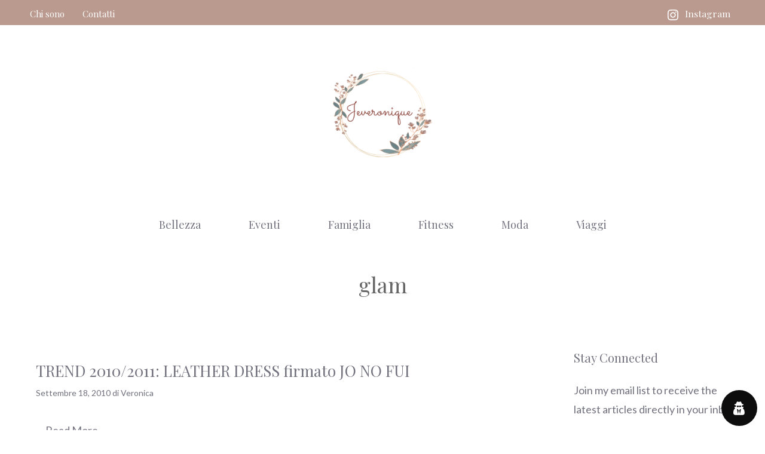

--- FILE ---
content_type: text/html; charset=UTF-8
request_url: https://jeveronique.com/tag/glam/
body_size: 16152
content:
<!DOCTYPE html>
<html lang="it-IT">
<head>
	<meta charset="UTF-8">
	<meta name='robots' content='index, follow, max-image-preview:large, max-snippet:-1, max-video-preview:-1' />
	<style>img:is([sizes="auto" i], [sizes^="auto," i]) { contain-intrinsic-size: 3000px 1500px }</style>
	<meta name="viewport" content="width=device-width, initial-scale=1">
	<!-- This site is optimized with the Yoast SEO plugin v21.9 - https://yoast.com/wordpress/plugins/seo/ -->
	<title>glam Archivi - Veronica, blogger roma</title>
	<link rel="canonical" href="https://jeveronique.com/tag/glam/" />
	<meta property="og:locale" content="it_IT" />
	<meta property="og:type" content="article" />
	<meta property="og:title" content="glam Archivi - Veronica, blogger roma" />
	<meta property="og:url" content="https://jeveronique.com/tag/glam/" />
	<meta property="og:site_name" content="Veronica, blogger roma" />
	<meta name="twitter:card" content="summary_large_image" />
	<script type="application/ld+json" class="yoast-schema-graph">{"@context":"https://schema.org","@graph":[{"@type":"CollectionPage","@id":"https://jeveronique.com/tag/glam/","url":"https://jeveronique.com/tag/glam/","name":"glam Archivi - Veronica, blogger roma","isPartOf":{"@id":"https://jeveronique.com/#website"},"breadcrumb":{"@id":"https://jeveronique.com/tag/glam/#breadcrumb"},"inLanguage":"it-IT"},{"@type":"BreadcrumbList","@id":"https://jeveronique.com/tag/glam/#breadcrumb","itemListElement":[{"@type":"ListItem","position":1,"name":"Home","item":"https://jeveronique.com/"},{"@type":"ListItem","position":2,"name":"glam"}]},{"@type":"WebSite","@id":"https://jeveronique.com/#website","url":"https://jeveronique.com/","name":"Veronica, blogger roma","description":"","publisher":{"@id":"https://jeveronique.com/#organization"},"potentialAction":[{"@type":"SearchAction","target":{"@type":"EntryPoint","urlTemplate":"https://jeveronique.com/?s={search_term_string}"},"query-input":"required name=search_term_string"}],"inLanguage":"it-IT"},{"@type":"Organization","@id":"https://jeveronique.com/#organization","name":"Veronica, blogger roma","url":"https://jeveronique.com/","logo":{"@type":"ImageObject","inLanguage":"it-IT","@id":"https://jeveronique.com/#/schema/logo/image/","url":"https://jeveronique.com/wp-content/uploads/2022/11/av-1.png","contentUrl":"https://jeveronique.com/wp-content/uploads/2022/11/av-1.png","width":960,"height":540,"caption":"Veronica, blogger roma"},"image":{"@id":"https://jeveronique.com/#/schema/logo/image/"}}]}</script>
	<!-- / Yoast SEO plugin. -->


<link rel='dns-prefetch' href='//cdnjs.cloudflare.com' />
<link href='https://fonts.gstatic.com' crossorigin rel='preconnect' />
<link href='https://fonts.googleapis.com' crossorigin rel='preconnect' />
<link rel="alternate" type="application/rss+xml" title="Veronica, blogger roma &raquo; Feed" href="https://jeveronique.com/feed/" />
<link rel="alternate" type="application/rss+xml" title="Veronica, blogger roma &raquo; Feed dei commenti" href="https://jeveronique.com/comments/feed/" />
<link rel="alternate" type="application/rss+xml" title="Veronica, blogger roma &raquo; glam Feed del tag" href="https://jeveronique.com/tag/glam/feed/" />
<script>
window._wpemojiSettings = {"baseUrl":"https:\/\/s.w.org\/images\/core\/emoji\/16.0.1\/72x72\/","ext":".png","svgUrl":"https:\/\/s.w.org\/images\/core\/emoji\/16.0.1\/svg\/","svgExt":".svg","source":{"concatemoji":"https:\/\/jeveronique.com\/wp-includes\/js\/wp-emoji-release.min.js?ver=6.8.3"}};
/*! This file is auto-generated */
!function(s,n){var o,i,e;function c(e){try{var t={supportTests:e,timestamp:(new Date).valueOf()};sessionStorage.setItem(o,JSON.stringify(t))}catch(e){}}function p(e,t,n){e.clearRect(0,0,e.canvas.width,e.canvas.height),e.fillText(t,0,0);var t=new Uint32Array(e.getImageData(0,0,e.canvas.width,e.canvas.height).data),a=(e.clearRect(0,0,e.canvas.width,e.canvas.height),e.fillText(n,0,0),new Uint32Array(e.getImageData(0,0,e.canvas.width,e.canvas.height).data));return t.every(function(e,t){return e===a[t]})}function u(e,t){e.clearRect(0,0,e.canvas.width,e.canvas.height),e.fillText(t,0,0);for(var n=e.getImageData(16,16,1,1),a=0;a<n.data.length;a++)if(0!==n.data[a])return!1;return!0}function f(e,t,n,a){switch(t){case"flag":return n(e,"\ud83c\udff3\ufe0f\u200d\u26a7\ufe0f","\ud83c\udff3\ufe0f\u200b\u26a7\ufe0f")?!1:!n(e,"\ud83c\udde8\ud83c\uddf6","\ud83c\udde8\u200b\ud83c\uddf6")&&!n(e,"\ud83c\udff4\udb40\udc67\udb40\udc62\udb40\udc65\udb40\udc6e\udb40\udc67\udb40\udc7f","\ud83c\udff4\u200b\udb40\udc67\u200b\udb40\udc62\u200b\udb40\udc65\u200b\udb40\udc6e\u200b\udb40\udc67\u200b\udb40\udc7f");case"emoji":return!a(e,"\ud83e\udedf")}return!1}function g(e,t,n,a){var r="undefined"!=typeof WorkerGlobalScope&&self instanceof WorkerGlobalScope?new OffscreenCanvas(300,150):s.createElement("canvas"),o=r.getContext("2d",{willReadFrequently:!0}),i=(o.textBaseline="top",o.font="600 32px Arial",{});return e.forEach(function(e){i[e]=t(o,e,n,a)}),i}function t(e){var t=s.createElement("script");t.src=e,t.defer=!0,s.head.appendChild(t)}"undefined"!=typeof Promise&&(o="wpEmojiSettingsSupports",i=["flag","emoji"],n.supports={everything:!0,everythingExceptFlag:!0},e=new Promise(function(e){s.addEventListener("DOMContentLoaded",e,{once:!0})}),new Promise(function(t){var n=function(){try{var e=JSON.parse(sessionStorage.getItem(o));if("object"==typeof e&&"number"==typeof e.timestamp&&(new Date).valueOf()<e.timestamp+604800&&"object"==typeof e.supportTests)return e.supportTests}catch(e){}return null}();if(!n){if("undefined"!=typeof Worker&&"undefined"!=typeof OffscreenCanvas&&"undefined"!=typeof URL&&URL.createObjectURL&&"undefined"!=typeof Blob)try{var e="postMessage("+g.toString()+"("+[JSON.stringify(i),f.toString(),p.toString(),u.toString()].join(",")+"));",a=new Blob([e],{type:"text/javascript"}),r=new Worker(URL.createObjectURL(a),{name:"wpTestEmojiSupports"});return void(r.onmessage=function(e){c(n=e.data),r.terminate(),t(n)})}catch(e){}c(n=g(i,f,p,u))}t(n)}).then(function(e){for(var t in e)n.supports[t]=e[t],n.supports.everything=n.supports.everything&&n.supports[t],"flag"!==t&&(n.supports.everythingExceptFlag=n.supports.everythingExceptFlag&&n.supports[t]);n.supports.everythingExceptFlag=n.supports.everythingExceptFlag&&!n.supports.flag,n.DOMReady=!1,n.readyCallback=function(){n.DOMReady=!0}}).then(function(){return e}).then(function(){var e;n.supports.everything||(n.readyCallback(),(e=n.source||{}).concatemoji?t(e.concatemoji):e.wpemoji&&e.twemoji&&(t(e.twemoji),t(e.wpemoji)))}))}((window,document),window._wpemojiSettings);
</script>
<style id='wp-emoji-styles-inline-css'>

	img.wp-smiley, img.emoji {
		display: inline !important;
		border: none !important;
		box-shadow: none !important;
		height: 1em !important;
		width: 1em !important;
		margin: 0 0.07em !important;
		vertical-align: -0.1em !important;
		background: none !important;
		padding: 0 !important;
	}
</style>
<link rel='stylesheet' id='wp-block-library-css' href='https://jeveronique.com/wp-includes/css/dist/block-library/style.min.css?ver=6.8.3' media='all' />
<style id='classic-theme-styles-inline-css'>
/*! This file is auto-generated */
.wp-block-button__link{color:#fff;background-color:#32373c;border-radius:9999px;box-shadow:none;text-decoration:none;padding:calc(.667em + 2px) calc(1.333em + 2px);font-size:1.125em}.wp-block-file__button{background:#32373c;color:#fff;text-decoration:none}
</style>
<style id='global-styles-inline-css'>
:root{--wp--preset--aspect-ratio--square: 1;--wp--preset--aspect-ratio--4-3: 4/3;--wp--preset--aspect-ratio--3-4: 3/4;--wp--preset--aspect-ratio--3-2: 3/2;--wp--preset--aspect-ratio--2-3: 2/3;--wp--preset--aspect-ratio--16-9: 16/9;--wp--preset--aspect-ratio--9-16: 9/16;--wp--preset--color--black: #000000;--wp--preset--color--cyan-bluish-gray: #abb8c3;--wp--preset--color--white: #ffffff;--wp--preset--color--pale-pink: #f78da7;--wp--preset--color--vivid-red: #cf2e2e;--wp--preset--color--luminous-vivid-orange: #ff6900;--wp--preset--color--luminous-vivid-amber: #fcb900;--wp--preset--color--light-green-cyan: #7bdcb5;--wp--preset--color--vivid-green-cyan: #00d084;--wp--preset--color--pale-cyan-blue: #8ed1fc;--wp--preset--color--vivid-cyan-blue: #0693e3;--wp--preset--color--vivid-purple: #9b51e0;--wp--preset--color--contrast: var(--contrast);--wp--preset--color--contrast-2: var(--contrast-2);--wp--preset--color--contrast-3: var(--contrast-3);--wp--preset--color--base: var(--base);--wp--preset--color--base-2: var(--base-2);--wp--preset--color--base-3: var(--base-3);--wp--preset--color--accent: var(--accent);--wp--preset--color--accent-button: var(--accent-button);--wp--preset--color--accent-button-hover: var(--accent-button-hover);--wp--preset--gradient--vivid-cyan-blue-to-vivid-purple: linear-gradient(135deg,rgba(6,147,227,1) 0%,rgb(155,81,224) 100%);--wp--preset--gradient--light-green-cyan-to-vivid-green-cyan: linear-gradient(135deg,rgb(122,220,180) 0%,rgb(0,208,130) 100%);--wp--preset--gradient--luminous-vivid-amber-to-luminous-vivid-orange: linear-gradient(135deg,rgba(252,185,0,1) 0%,rgba(255,105,0,1) 100%);--wp--preset--gradient--luminous-vivid-orange-to-vivid-red: linear-gradient(135deg,rgba(255,105,0,1) 0%,rgb(207,46,46) 100%);--wp--preset--gradient--very-light-gray-to-cyan-bluish-gray: linear-gradient(135deg,rgb(238,238,238) 0%,rgb(169,184,195) 100%);--wp--preset--gradient--cool-to-warm-spectrum: linear-gradient(135deg,rgb(74,234,220) 0%,rgb(151,120,209) 20%,rgb(207,42,186) 40%,rgb(238,44,130) 60%,rgb(251,105,98) 80%,rgb(254,248,76) 100%);--wp--preset--gradient--blush-light-purple: linear-gradient(135deg,rgb(255,206,236) 0%,rgb(152,150,240) 100%);--wp--preset--gradient--blush-bordeaux: linear-gradient(135deg,rgb(254,205,165) 0%,rgb(254,45,45) 50%,rgb(107,0,62) 100%);--wp--preset--gradient--luminous-dusk: linear-gradient(135deg,rgb(255,203,112) 0%,rgb(199,81,192) 50%,rgb(65,88,208) 100%);--wp--preset--gradient--pale-ocean: linear-gradient(135deg,rgb(255,245,203) 0%,rgb(182,227,212) 50%,rgb(51,167,181) 100%);--wp--preset--gradient--electric-grass: linear-gradient(135deg,rgb(202,248,128) 0%,rgb(113,206,126) 100%);--wp--preset--gradient--midnight: linear-gradient(135deg,rgb(2,3,129) 0%,rgb(40,116,252) 100%);--wp--preset--font-size--small: 13px;--wp--preset--font-size--medium: 20px;--wp--preset--font-size--large: 36px;--wp--preset--font-size--x-large: 42px;--wp--preset--spacing--20: 0.44rem;--wp--preset--spacing--30: 0.67rem;--wp--preset--spacing--40: 1rem;--wp--preset--spacing--50: 1.5rem;--wp--preset--spacing--60: 2.25rem;--wp--preset--spacing--70: 3.38rem;--wp--preset--spacing--80: 5.06rem;--wp--preset--shadow--natural: 6px 6px 9px rgba(0, 0, 0, 0.2);--wp--preset--shadow--deep: 12px 12px 50px rgba(0, 0, 0, 0.4);--wp--preset--shadow--sharp: 6px 6px 0px rgba(0, 0, 0, 0.2);--wp--preset--shadow--outlined: 6px 6px 0px -3px rgba(255, 255, 255, 1), 6px 6px rgba(0, 0, 0, 1);--wp--preset--shadow--crisp: 6px 6px 0px rgba(0, 0, 0, 1);}:where(.is-layout-flex){gap: 0.5em;}:where(.is-layout-grid){gap: 0.5em;}body .is-layout-flex{display: flex;}.is-layout-flex{flex-wrap: wrap;align-items: center;}.is-layout-flex > :is(*, div){margin: 0;}body .is-layout-grid{display: grid;}.is-layout-grid > :is(*, div){margin: 0;}:where(.wp-block-columns.is-layout-flex){gap: 2em;}:where(.wp-block-columns.is-layout-grid){gap: 2em;}:where(.wp-block-post-template.is-layout-flex){gap: 1.25em;}:where(.wp-block-post-template.is-layout-grid){gap: 1.25em;}.has-black-color{color: var(--wp--preset--color--black) !important;}.has-cyan-bluish-gray-color{color: var(--wp--preset--color--cyan-bluish-gray) !important;}.has-white-color{color: var(--wp--preset--color--white) !important;}.has-pale-pink-color{color: var(--wp--preset--color--pale-pink) !important;}.has-vivid-red-color{color: var(--wp--preset--color--vivid-red) !important;}.has-luminous-vivid-orange-color{color: var(--wp--preset--color--luminous-vivid-orange) !important;}.has-luminous-vivid-amber-color{color: var(--wp--preset--color--luminous-vivid-amber) !important;}.has-light-green-cyan-color{color: var(--wp--preset--color--light-green-cyan) !important;}.has-vivid-green-cyan-color{color: var(--wp--preset--color--vivid-green-cyan) !important;}.has-pale-cyan-blue-color{color: var(--wp--preset--color--pale-cyan-blue) !important;}.has-vivid-cyan-blue-color{color: var(--wp--preset--color--vivid-cyan-blue) !important;}.has-vivid-purple-color{color: var(--wp--preset--color--vivid-purple) !important;}.has-black-background-color{background-color: var(--wp--preset--color--black) !important;}.has-cyan-bluish-gray-background-color{background-color: var(--wp--preset--color--cyan-bluish-gray) !important;}.has-white-background-color{background-color: var(--wp--preset--color--white) !important;}.has-pale-pink-background-color{background-color: var(--wp--preset--color--pale-pink) !important;}.has-vivid-red-background-color{background-color: var(--wp--preset--color--vivid-red) !important;}.has-luminous-vivid-orange-background-color{background-color: var(--wp--preset--color--luminous-vivid-orange) !important;}.has-luminous-vivid-amber-background-color{background-color: var(--wp--preset--color--luminous-vivid-amber) !important;}.has-light-green-cyan-background-color{background-color: var(--wp--preset--color--light-green-cyan) !important;}.has-vivid-green-cyan-background-color{background-color: var(--wp--preset--color--vivid-green-cyan) !important;}.has-pale-cyan-blue-background-color{background-color: var(--wp--preset--color--pale-cyan-blue) !important;}.has-vivid-cyan-blue-background-color{background-color: var(--wp--preset--color--vivid-cyan-blue) !important;}.has-vivid-purple-background-color{background-color: var(--wp--preset--color--vivid-purple) !important;}.has-black-border-color{border-color: var(--wp--preset--color--black) !important;}.has-cyan-bluish-gray-border-color{border-color: var(--wp--preset--color--cyan-bluish-gray) !important;}.has-white-border-color{border-color: var(--wp--preset--color--white) !important;}.has-pale-pink-border-color{border-color: var(--wp--preset--color--pale-pink) !important;}.has-vivid-red-border-color{border-color: var(--wp--preset--color--vivid-red) !important;}.has-luminous-vivid-orange-border-color{border-color: var(--wp--preset--color--luminous-vivid-orange) !important;}.has-luminous-vivid-amber-border-color{border-color: var(--wp--preset--color--luminous-vivid-amber) !important;}.has-light-green-cyan-border-color{border-color: var(--wp--preset--color--light-green-cyan) !important;}.has-vivid-green-cyan-border-color{border-color: var(--wp--preset--color--vivid-green-cyan) !important;}.has-pale-cyan-blue-border-color{border-color: var(--wp--preset--color--pale-cyan-blue) !important;}.has-vivid-cyan-blue-border-color{border-color: var(--wp--preset--color--vivid-cyan-blue) !important;}.has-vivid-purple-border-color{border-color: var(--wp--preset--color--vivid-purple) !important;}.has-vivid-cyan-blue-to-vivid-purple-gradient-background{background: var(--wp--preset--gradient--vivid-cyan-blue-to-vivid-purple) !important;}.has-light-green-cyan-to-vivid-green-cyan-gradient-background{background: var(--wp--preset--gradient--light-green-cyan-to-vivid-green-cyan) !important;}.has-luminous-vivid-amber-to-luminous-vivid-orange-gradient-background{background: var(--wp--preset--gradient--luminous-vivid-amber-to-luminous-vivid-orange) !important;}.has-luminous-vivid-orange-to-vivid-red-gradient-background{background: var(--wp--preset--gradient--luminous-vivid-orange-to-vivid-red) !important;}.has-very-light-gray-to-cyan-bluish-gray-gradient-background{background: var(--wp--preset--gradient--very-light-gray-to-cyan-bluish-gray) !important;}.has-cool-to-warm-spectrum-gradient-background{background: var(--wp--preset--gradient--cool-to-warm-spectrum) !important;}.has-blush-light-purple-gradient-background{background: var(--wp--preset--gradient--blush-light-purple) !important;}.has-blush-bordeaux-gradient-background{background: var(--wp--preset--gradient--blush-bordeaux) !important;}.has-luminous-dusk-gradient-background{background: var(--wp--preset--gradient--luminous-dusk) !important;}.has-pale-ocean-gradient-background{background: var(--wp--preset--gradient--pale-ocean) !important;}.has-electric-grass-gradient-background{background: var(--wp--preset--gradient--electric-grass) !important;}.has-midnight-gradient-background{background: var(--wp--preset--gradient--midnight) !important;}.has-small-font-size{font-size: var(--wp--preset--font-size--small) !important;}.has-medium-font-size{font-size: var(--wp--preset--font-size--medium) !important;}.has-large-font-size{font-size: var(--wp--preset--font-size--large) !important;}.has-x-large-font-size{font-size: var(--wp--preset--font-size--x-large) !important;}
:where(.wp-block-post-template.is-layout-flex){gap: 1.25em;}:where(.wp-block-post-template.is-layout-grid){gap: 1.25em;}
:where(.wp-block-columns.is-layout-flex){gap: 2em;}:where(.wp-block-columns.is-layout-grid){gap: 2em;}
:root :where(.wp-block-pullquote){font-size: 1.5em;line-height: 1.6;}
</style>
<link rel='stylesheet' id='contact-form-7-css' href='https://jeveronique.com/wp-content/plugins/contact-form-7/includes/css/styles.css?ver=5.8.6' media='all' />
<link rel='stylesheet' id='wordpress-gdpr-css' href='https://jeveronique.com/wp-content/plugins/wordpress-gdpr/public/css/wordpress-gdpr-public.css?ver=1.9.30' media='all' />
<link rel='stylesheet' id='font-awesome-css' href='https://cdnjs.cloudflare.com/ajax/libs/font-awesome/4.7.0/css/font-awesome.min.css?ver=4.7.0' media='all' />
<link rel='stylesheet' id='wp-show-posts-css' href='https://jeveronique.com/wp-content/plugins/wp-show-posts/css/wp-show-posts-min.css?ver=1.1.4' media='all' />
<link rel='stylesheet' id='generate-widget-areas-css' href='https://jeveronique.com/wp-content/themes/generatepress/assets/css/components/widget-areas.min.css?ver=3.3.1' media='all' />
<link rel='stylesheet' id='generate-style-css' href='https://jeveronique.com/wp-content/themes/generatepress/assets/css/main.min.css?ver=3.3.1' media='all' />
<style id='generate-style-inline-css'>
@media (max-width:768px){}
.generate-columns {margin-bottom: 40px;padding-left: 40px;}.generate-columns-container {margin-left: -40px;}.page-header {margin-bottom: 40px;margin-left: 40px}.generate-columns-container > .paging-navigation {margin-left: 40px;}
body{background-color:var(--base-3);color:var(--contrast);}a{color:var(--contrast-2);}a:visited{color:var(--contrast);}a:hover, a:focus, a:active{color:var(--contrast-3);}.wp-block-group__inner-container{max-width:1200px;margin-left:auto;margin-right:auto;}.site-header .header-image{width:390px;}.generate-back-to-top{font-size:20px;border-radius:3px;position:fixed;bottom:30px;right:30px;line-height:40px;width:40px;text-align:center;z-index:10;transition:opacity 300ms ease-in-out;opacity:0.1;transform:translateY(1000px);}.generate-back-to-top__show{opacity:1;transform:translateY(0);}:root{--contrast:#666666;--contrast-2:#72727f;--contrast-3:#878996;--base:#cccccc;--base-2:#fcf9f9;--base-3:#ffffff;--accent:#ba998e;--accent-button:#ccabc1;--accent-button-hover:rgba(204,171,193,0.8);}:root .has-contrast-color{color:var(--contrast);}:root .has-contrast-background-color{background-color:var(--contrast);}:root .has-contrast-2-color{color:var(--contrast-2);}:root .has-contrast-2-background-color{background-color:var(--contrast-2);}:root .has-contrast-3-color{color:var(--contrast-3);}:root .has-contrast-3-background-color{background-color:var(--contrast-3);}:root .has-base-color{color:var(--base);}:root .has-base-background-color{background-color:var(--base);}:root .has-base-2-color{color:var(--base-2);}:root .has-base-2-background-color{background-color:var(--base-2);}:root .has-base-3-color{color:var(--base-3);}:root .has-base-3-background-color{background-color:var(--base-3);}:root .has-accent-color{color:var(--accent);}:root .has-accent-background-color{background-color:var(--accent);}:root .has-accent-button-color{color:var(--accent-button);}:root .has-accent-button-background-color{background-color:var(--accent-button);}:root .has-accent-button-hover-color{color:var(--accent-button-hover);}:root .has-accent-button-hover-background-color{background-color:var(--accent-button-hover);}body, button, input, select, textarea{font-family:Lato, sans-serif;font-size:18px;}body{line-height:1.8;}.top-bar{font-family:Playfair Display, serif;font-size:15px;}.main-title{font-size:30px;}.site-description{font-size:16px;}.main-navigation a, .main-navigation .menu-toggle, .main-navigation .menu-bar-items{font-family:Playfair Display, serif;font-size:18px;}.widget-title{font-family:Playfair Display, serif;font-size:18px;}button:not(.menu-toggle),html input[type="button"],input[type="reset"],input[type="submit"],.button,.wp-block-button .wp-block-button__link{font-family:Lato, sans-serif;font-size:18px;}h2.entry-title{font-size:26px;line-height:1.5;}.site-info{font-family:Playfair Display, serif;font-size:15px;}h1{font-family:Playfair Display, serif;font-size:36px;line-height:1.4;}h2{font-family:Playfair Display, serif;font-size:28px;line-height:1.5;}h3{font-family:Playfair Display, serif;font-size:22px;line-height:1.7;}h4{font-family:Playfair Display, serif;font-size:20px;line-height:1.8;}.top-bar{background-color:var(--accent);color:var(--base-3);}.top-bar a{color:#ffffff;}.top-bar a:hover{color:var(--base-2);}.site-header{background-color:var(--base-3);color:var(--contrast);}.site-header a{color:var(--contrast-2);}.site-header a:hover{color:var(--contrast-3);}.main-title a,.main-title a:hover{color:var(--contrast);}.site-description{color:var(--contrast);}.main-navigation .main-nav ul li a, .main-navigation .menu-toggle, .main-navigation .menu-bar-items{color:var(--contrast-2);}.main-navigation .main-nav ul li:not([class*="current-menu-"]):hover > a, .main-navigation .main-nav ul li:not([class*="current-menu-"]):focus > a, .main-navigation .main-nav ul li.sfHover:not([class*="current-menu-"]) > a, .main-navigation .menu-bar-item:hover > a, .main-navigation .menu-bar-item.sfHover > a{color:var(--contrast-2);}button.menu-toggle:hover,button.menu-toggle:focus{color:var(--contrast-2);}.main-navigation .main-nav ul li[class*="current-menu-"] > a{color:var(--contrast-2);}.navigation-search input[type="search"],.navigation-search input[type="search"]:active, .navigation-search input[type="search"]:focus, .main-navigation .main-nav ul li.search-item.active > a, .main-navigation .menu-bar-items .search-item.active > a{color:var(--contrast-2);}.separate-containers .inside-article, .separate-containers .comments-area, .separate-containers .page-header, .one-container .container, .separate-containers .paging-navigation, .inside-page-header{color:var(--contrast);background-color:var(--base-3);}.inside-article a,.paging-navigation a,.comments-area a,.page-header a{color:var(--contrast-2);}.inside-article a:hover,.paging-navigation a:hover,.comments-area a:hover,.page-header a:hover{color:var(--contrast-3);}.entry-header h1,.page-header h1{color:var(--contrast-2);}.entry-title a{color:var(--contrast-2);}.entry-title a:hover{color:var(--contrast-3);}.entry-meta{color:var(--contrast-2);}.entry-meta a{color:var(--contrast-2);}.entry-meta a:hover{color:var(--contrast-3);}.sidebar .widget{color:var(--contrast-2);background-color:var(--base-3);}.sidebar .widget a{color:var(--contrast-2);}.sidebar .widget a:hover{color:var(--contrast-3);}.sidebar .widget .widget-title{color:var(--contrast-2);}.footer-widgets{color:var(--contrast-2);background-color:var(--base-2);}.footer-widgets a{color:var(--contrast-2);}.footer-widgets a:hover{color:var(--contrast-3);}.footer-widgets .widget-title{color:var(--contrast-2);}.site-info{color:var(--contrast-2);background-color:var(--base-2);}.site-info a{color:var(--contrast-2);}.site-info a:hover{color:var(--contrast-3);}.footer-bar .widget_nav_menu .current-menu-item a{color:var(--contrast-3);}input[type="text"],input[type="email"],input[type="url"],input[type="password"],input[type="search"],input[type="tel"],input[type="number"],textarea,select{color:var(--contrast);background-color:var(--base-2);border-color:var(--base);}input[type="text"]:focus,input[type="email"]:focus,input[type="url"]:focus,input[type="password"]:focus,input[type="search"]:focus,input[type="tel"]:focus,input[type="number"]:focus,textarea:focus,select:focus{color:var(--contrast);background-color:var(--base-3);border-color:var(--base);}button,html input[type="button"],input[type="reset"],input[type="submit"],a.button,a.wp-block-button__link:not(.has-background){color:var(--base-3);background-color:var(--accent-button);}button:hover,html input[type="button"]:hover,input[type="reset"]:hover,input[type="submit"]:hover,a.button:hover,button:focus,html input[type="button"]:focus,input[type="reset"]:focus,input[type="submit"]:focus,a.button:focus,a.wp-block-button__link:not(.has-background):active,a.wp-block-button__link:not(.has-background):focus,a.wp-block-button__link:not(.has-background):hover{color:var(--base-3);background-color:var(--accent-button-hover);}a.generate-back-to-top{background-color:var(--accent-button);color:var(--base-3);}a.generate-back-to-top:hover,a.generate-back-to-top:focus{background-color:var(--accent);color:var(--base-3);}:root{--gp-search-modal-bg-color:var(--base-3);--gp-search-modal-text-color:var(--contrast);--gp-search-modal-overlay-bg-color:rgba(0,0,0,0.2);}@media (max-width: 768px){.main-navigation .menu-bar-item:hover > a, .main-navigation .menu-bar-item.sfHover > a{background:none;color:var(--contrast-2);}}.inside-top-bar{padding:5px 10px 5px 10px;}.inside-header{padding:40px 20px 40px 20px;}.nav-below-header .main-navigation .inside-navigation.grid-container, .nav-above-header .main-navigation .inside-navigation.grid-container{padding:0px 20px 0px 20px;}.separate-containers .inside-article, .separate-containers .comments-area, .separate-containers .page-header, .separate-containers .paging-navigation, .one-container .site-content, .inside-page-header{padding:20px 20px 90px 20px;}.site-main .wp-block-group__inner-container{padding:20px 20px 90px 20px;}.separate-containers .paging-navigation{padding-top:20px;padding-bottom:20px;}.entry-content .alignwide, body:not(.no-sidebar) .entry-content .alignfull{margin-left:-20px;width:calc(100% + 40px);max-width:calc(100% + 40px);}.one-container.right-sidebar .site-main,.one-container.both-right .site-main{margin-right:20px;}.one-container.left-sidebar .site-main,.one-container.both-left .site-main{margin-left:20px;}.one-container.both-sidebars .site-main{margin:0px 20px 0px 20px;}.sidebar .widget, .page-header, .widget-area .main-navigation, .site-main > *{margin-bottom:40px;}.separate-containers .site-main{margin:40px;}.both-right .inside-left-sidebar,.both-left .inside-left-sidebar{margin-right:20px;}.both-right .inside-right-sidebar,.both-left .inside-right-sidebar{margin-left:20px;}.one-container.archive .post:not(:last-child):not(.is-loop-template-item), .one-container.blog .post:not(:last-child):not(.is-loop-template-item){padding-bottom:90px;}.separate-containers .featured-image{margin-top:40px;}.separate-containers .inside-right-sidebar, .separate-containers .inside-left-sidebar{margin-top:40px;margin-bottom:40px;}.main-navigation .main-nav ul li a,.menu-toggle,.main-navigation .menu-bar-item > a{padding-left:40px;padding-right:40px;line-height:70px;}.main-navigation .main-nav ul ul li a{padding:20px 40px 20px 40px;}.navigation-search input[type="search"]{height:70px;}.rtl .menu-item-has-children .dropdown-menu-toggle{padding-left:40px;}.menu-item-has-children .dropdown-menu-toggle{padding-right:40px;}.menu-item-has-children ul .dropdown-menu-toggle{padding-top:20px;padding-bottom:20px;margin-top:-20px;}.rtl .main-navigation .main-nav ul li.menu-item-has-children > a{padding-right:40px;}.widget-area .widget{padding:0px 0px 20px 20px;}.footer-widgets-container{padding:100px 20px 20px 20px;}.inside-site-info{padding:40px 20px 40px 20px;}@media (max-width:768px){.separate-containers .inside-article, .separate-containers .comments-area, .separate-containers .page-header, .separate-containers .paging-navigation, .one-container .site-content, .inside-page-header{padding:20px 20px 80px 20px;}.site-main .wp-block-group__inner-container{padding:20px 20px 80px 20px;}.inside-header{padding-top:20px;padding-right:20px;padding-bottom:10px;padding-left:20px;}.widget-area .widget{padding-top:0px;padding-right:0px;padding-bottom:20px;padding-left:0px;}.inside-site-info{padding-right:10px;padding-left:10px;}.entry-content .alignwide, body:not(.no-sidebar) .entry-content .alignfull{margin-left:-20px;width:calc(100% + 40px);max-width:calc(100% + 40px);}.one-container .site-main .paging-navigation{margin-bottom:40px;}}/* End cached CSS */.is-right-sidebar{width:25%;}.is-left-sidebar{width:25%;}.site-content .content-area{width:75%;}@media (max-width: 768px){.main-navigation .menu-toggle,.sidebar-nav-mobile:not(#sticky-placeholder){display:block;}.main-navigation ul,.gen-sidebar-nav,.main-navigation:not(.slideout-navigation):not(.toggled) .main-nav > ul,.has-inline-mobile-toggle #site-navigation .inside-navigation > *:not(.navigation-search):not(.main-nav){display:none;}.nav-align-right .inside-navigation,.nav-align-center .inside-navigation{justify-content:space-between;}}
.dynamic-author-image-rounded{border-radius:100%;}.dynamic-featured-image, .dynamic-author-image{vertical-align:middle;}.one-container.blog .dynamic-content-template:not(:last-child), .one-container.archive .dynamic-content-template:not(:last-child){padding-bottom:0px;}.dynamic-entry-excerpt > p:last-child{margin-bottom:0px;}
@media (max-width: 768px){.main-navigation .menu-toggle,.main-navigation .mobile-bar-items a,.main-navigation .menu-bar-item > a{padding-left:40px;padding-right:40px;}.main-navigation .main-nav ul li a,.main-navigation .menu-toggle,.main-navigation .mobile-bar-items a,.main-navigation .menu-bar-item > a{line-height:80px;}.main-navigation .site-logo.navigation-logo img, .mobile-header-navigation .site-logo.mobile-header-logo img, .navigation-search input[type="search"]{height:80px;}}.main-navigation.slideout-navigation .main-nav > ul > li > a{line-height:70px;}
</style>
<link rel='stylesheet' id='generate-google-fonts-css' href='https://fonts.googleapis.com/css?family=Lato%3Aregular%2C700%7CPlayfair+Display%3Aregular&#038;display=auto&#038;ver=3.3.1' media='all' />
<style id='generateblocks-inline-css'>
.gb-container .wp-block-image img{vertical-align:middle;}.gb-container .gb-shape{position:absolute;overflow:hidden;pointer-events:none;line-height:0;}.gb-container .gb-shape svg{fill:currentColor;}.gb-container-57793cf8 > .gb-inside-container{padding:40px 20px;max-width:1200px;margin-left:auto;margin-right:auto;}.gb-grid-wrapper > .gb-grid-column-57793cf8 > .gb-container{display:flex;flex-direction:column;height:100%;}.gb-icon svg{fill:currentColor;}.gb-highlight{background:none;color:unset;}h1.gb-headline-7d308528{text-align:center;margin-bottom:0px;}
</style>
<link rel='stylesheet' id='generate-blog-css' href='https://jeveronique.com/wp-content/plugins/gp-premium/blog/functions/css/style.min.css?ver=2.1.2' media='all' />
<link rel='stylesheet' id='generate-offside-css' href='https://jeveronique.com/wp-content/plugins/gp-premium/menu-plus/functions/css/offside.min.css?ver=2.1.2' media='all' />
<style id='generate-offside-inline-css'>
.slideout-navigation.main-navigation{background-color:var(--accent);}.slideout-navigation.main-navigation .main-nav ul li a{color:var(--base-2);}.slideout-navigation.main-navigation .main-nav ul li:not([class*="current-menu-"]):hover > a, .slideout-navigation.main-navigation .main-nav ul li:not([class*="current-menu-"]):focus > a, .slideout-navigation.main-navigation .main-nav ul li.sfHover:not([class*="current-menu-"]) > a{color:var(--base-2);background-color:var(--accent);}.slideout-navigation.main-navigation .main-nav ul li[class*="current-menu-"] > a{color:var(--base-2);background-color:var(--accent);}.slideout-navigation, .slideout-navigation a{color:var(--base-2);}.slideout-navigation button.slideout-exit{color:var(--base-2);padding-left:40px;padding-right:40px;}.slide-opened nav.toggled .menu-toggle:before{display:none;}@media (max-width: 768px){.menu-bar-item.slideout-toggle{display:none;}}
.slideout-navigation.main-navigation .main-nav ul li a{font-size:18px;}@media (max-width:768px){.slideout-navigation.main-navigation .main-nav ul li a{font-size:22px;}}
</style>
<script src="https://jeveronique.com/wp-includes/js/jquery/jquery.min.js?ver=3.7.1" id="jquery-core-js"></script>
<script src="https://jeveronique.com/wp-includes/js/jquery/jquery-migrate.min.js?ver=3.4.1" id="jquery-migrate-js"></script>
<link rel="https://api.w.org/" href="https://jeveronique.com/wp-json/" /><link rel="alternate" title="JSON" type="application/json" href="https://jeveronique.com/wp-json/wp/v2/tags/948" /><link rel="EditURI" type="application/rsd+xml" title="RSD" href="https://jeveronique.com/xmlrpc.php?rsd" />
<meta name="generator" content="WordPress 6.8.3" />
		<style id="wp-custom-css">
			/* GeneratePress Site CSS */ /* top bar menu spacing */

.top-bar .widget_nav_menu li {
	margin: 5px 15px;
}

/* no top bar on mobile devices */

@media (max-width: 768px) {
  .top-bar {
    display: none;
  }
}

/* category menu hover lines */

.main-navigation .menu > .menu-item > a::after {
    content: "";
    position: absolute;
    right: 50;
    left: 50%;
    color: var(--accent-button);  
    top: 8px; 
    -webkit-transform: translateX(-50%);
    transform: translateX(-50%);
    display: block;
    width: 0;
    height: 2px; 
    background-color: currentColor;
    transition: 0.3s width ease;
}

.main-navigation .menu > .menu-item > a:hover::after,
.main-navigation .menu > .menu-item > a:focus::after,
.main-navigation .menu > .current-menu-item > a::after{
    width: 40px; 
    color: var(--accent-button);  
}

/* post meta size */

.post-meta {
	font-size: 14px;
}

.entry-meta {
	font-size: 14px;
}

/* wpsp meta spacing */

.wp-show-posts-entry-meta {
	margin-top: 5px;
}

/* wpsp space between post on mobile */

.wp-show-posts-image {
	margin-top: 20px;
}

/* center footer widgets */

.inside-footer-widgets {
    text-align: center;
}

/* mailchimp form styling */

.mc4wp-form-fields  {
    text-align: center;
}

.mc4wp-form input[type=text], .mc4wp-form input[type=email] {
	background-color: var(--base-3);	
	line-height: 30px;
  border: 1px solid var(--accent-button);
	border-radius: 0px;
	margin: 2px;
}
 
.mc4wp-form input[type=submit] {
	line-height: 30px;
	border: 1px solid var(--accent-button);
  border-radius: 0px;
	margin: 2px;
  transition: all 0.5s ease 0s;
}

@media (max-width: 768px) {
.mc4wp-form input[type=text], .mc4wp-form input[type=email], .mc4wp-form input[type=submit] {
		width: 100%;
	}
}

/* sidebar mailchimp form full width */

.widget .mc4wp-form input[type=text],
.widget .mc4wp-form input[type=email],
.widget .mc4wp-form input[type=submit] {
	width: 100%;
}

/* lightweight social icons */

.lsi-social-icons li a, .lsi-social-icons li a:hover {
padding: 0px !important;
margin: 10px 6px 0px 6px !important;
}
 /* End GeneratePress Site CSS */

/* Togli spazio in alto */
.gb-container-1808c0e7 > .gb-inside-container {
	padding-top:20px
}

/* Togli spazio in alto */
.widget ul li {
	margin-bottom:0!important;
}

.wp-block-social-links .wp-block-social-link .wp-block-social-link-anchor  svg { 
margin-top:0.3em;}

.wp-block-social-link-label{ 
margin-top:0.3em;}		</style>
		</head>

<body class="archive tag tag-glam tag-948 wp-custom-logo wp-embed-responsive wp-theme-generatepress post-image-above-header post-image-aligned-center generate-columns-activated slideout-enabled slideout-mobile sticky-menu-fade right-sidebar nav-below-header separate-containers header-aligned-center dropdown-hover" itemtype="https://schema.org/Blog" itemscope>
	<a class="screen-reader-text skip-link" href="#content" title="Vai al contenuto">Vai al contenuto</a>		<div class="top-bar top-bar-align-left">
			<div class="inside-top-bar grid-container">
				<aside id="nav_menu-3" class="widget inner-padding widget_nav_menu"><div class="menu-menu-about-container"><ul id="menu-menu-about" class="menu"><li id="menu-item-18369" class="menu-item menu-item-type-custom menu-item-object-custom menu-item-18369"><a href="#chisono">Chi sono</a></li>
<li id="menu-item-18381" class="menu-item menu-item-type-post_type menu-item-object-page menu-item-18381"><a href="https://jeveronique.com/contatti/">Contatti</a></li>
</ul></div></aside><aside id="block-2" class="widget inner-padding widget_block">
<ul class="wp-block-social-links has-visible-labels has-icon-color has-icon-background-color is-style-default is-vertical is-content-justification-left is-nowrap is-layout-flex wp-container-core-social-links-is-layout-e95b0813 wp-block-social-links-is-layout-flex"><li style="color: var(--base-3); background-color: var(--accent); " class="wp-social-link wp-social-link-instagram has-base-3-color wp-block-social-link"><a rel="noopener nofollow" target="_blank" href="https://instagram.com/jeveronique" class="wp-block-social-link-anchor"><svg width="24" height="24" viewBox="0 0 24 24" version="1.1" xmlns="http://www.w3.org/2000/svg" aria-hidden="true" focusable="false"><path d="M12,4.622c2.403,0,2.688,0.009,3.637,0.052c0.877,0.04,1.354,0.187,1.671,0.31c0.42,0.163,0.72,0.358,1.035,0.673 c0.315,0.315,0.51,0.615,0.673,1.035c0.123,0.317,0.27,0.794,0.31,1.671c0.043,0.949,0.052,1.234,0.052,3.637 s-0.009,2.688-0.052,3.637c-0.04,0.877-0.187,1.354-0.31,1.671c-0.163,0.42-0.358,0.72-0.673,1.035 c-0.315,0.315-0.615,0.51-1.035,0.673c-0.317,0.123-0.794,0.27-1.671,0.31c-0.949,0.043-1.233,0.052-3.637,0.052 s-2.688-0.009-3.637-0.052c-0.877-0.04-1.354-0.187-1.671-0.31c-0.42-0.163-0.72-0.358-1.035-0.673 c-0.315-0.315-0.51-0.615-0.673-1.035c-0.123-0.317-0.27-0.794-0.31-1.671C4.631,14.688,4.622,14.403,4.622,12 s0.009-2.688,0.052-3.637c0.04-0.877,0.187-1.354,0.31-1.671c0.163-0.42,0.358-0.72,0.673-1.035 c0.315-0.315,0.615-0.51,1.035-0.673c0.317-0.123,0.794-0.27,1.671-0.31C9.312,4.631,9.597,4.622,12,4.622 M12,3 C9.556,3,9.249,3.01,8.289,3.054C7.331,3.098,6.677,3.25,6.105,3.472C5.513,3.702,5.011,4.01,4.511,4.511 c-0.5,0.5-0.808,1.002-1.038,1.594C3.25,6.677,3.098,7.331,3.054,8.289C3.01,9.249,3,9.556,3,12c0,2.444,0.01,2.751,0.054,3.711 c0.044,0.958,0.196,1.612,0.418,2.185c0.23,0.592,0.538,1.094,1.038,1.594c0.5,0.5,1.002,0.808,1.594,1.038 c0.572,0.222,1.227,0.375,2.185,0.418C9.249,20.99,9.556,21,12,21s2.751-0.01,3.711-0.054c0.958-0.044,1.612-0.196,2.185-0.418 c0.592-0.23,1.094-0.538,1.594-1.038c0.5-0.5,0.808-1.002,1.038-1.594c0.222-0.572,0.375-1.227,0.418-2.185 C20.99,14.751,21,14.444,21,12s-0.01-2.751-0.054-3.711c-0.044-0.958-0.196-1.612-0.418-2.185c-0.23-0.592-0.538-1.094-1.038-1.594 c-0.5-0.5-1.002-0.808-1.594-1.038c-0.572-0.222-1.227-0.375-2.185-0.418C14.751,3.01,14.444,3,12,3L12,3z M12,7.378 c-2.552,0-4.622,2.069-4.622,4.622S9.448,16.622,12,16.622s4.622-2.069,4.622-4.622S14.552,7.378,12,7.378z M12,15 c-1.657,0-3-1.343-3-3s1.343-3,3-3s3,1.343,3,3S13.657,15,12,15z M16.804,6.116c-0.596,0-1.08,0.484-1.08,1.08 s0.484,1.08,1.08,1.08c0.596,0,1.08-0.484,1.08-1.08S17.401,6.116,16.804,6.116z"></path></svg><span class="wp-block-social-link-label">Instagram</span></a></li></ul>
</aside>			</div>
		</div>
				<header class="site-header" id="masthead" aria-label="Sito"  itemtype="https://schema.org/WPHeader" itemscope>
			<div class="inside-header">
				<div class="site-logo">
					<a href="https://jeveronique.com/" rel="home">
						<img  class="header-image is-logo-image" alt="Veronica, blogger roma" src="https://jeveronique.com/wp-content/uploads/2022/11/av-1.png" width="960" height="540" />
					</a>
				</div>			</div>
		</header>
				<nav class="main-navigation nav-align-center has-menu-bar-items sub-menu-right" id="site-navigation" aria-label="Principale"  itemtype="https://schema.org/SiteNavigationElement" itemscope>
			<div class="inside-navigation grid-container">
								<button class="menu-toggle" aria-controls="primary-menu" aria-expanded="false">
					<span class="gp-icon icon-menu-bars"><svg viewBox="0 0 512 512" aria-hidden="true" xmlns="http://www.w3.org/2000/svg" width="1em" height="1em"><path d="M0 96c0-13.255 10.745-24 24-24h464c13.255 0 24 10.745 24 24s-10.745 24-24 24H24c-13.255 0-24-10.745-24-24zm0 160c0-13.255 10.745-24 24-24h464c13.255 0 24 10.745 24 24s-10.745 24-24 24H24c-13.255 0-24-10.745-24-24zm0 160c0-13.255 10.745-24 24-24h464c13.255 0 24 10.745 24 24s-10.745 24-24 24H24c-13.255 0-24-10.745-24-24z" /></svg><svg viewBox="0 0 512 512" aria-hidden="true" xmlns="http://www.w3.org/2000/svg" width="1em" height="1em"><path d="M71.029 71.029c9.373-9.372 24.569-9.372 33.942 0L256 222.059l151.029-151.03c9.373-9.372 24.569-9.372 33.942 0 9.372 9.373 9.372 24.569 0 33.942L289.941 256l151.03 151.029c9.372 9.373 9.372 24.569 0 33.942-9.373 9.372-24.569 9.372-33.942 0L256 289.941l-151.029 151.03c-9.373 9.372-24.569 9.372-33.942 0-9.372-9.373-9.372-24.569 0-33.942L222.059 256 71.029 104.971c-9.372-9.373-9.372-24.569 0-33.942z" /></svg></span><span class="mobile-menu">Menu</span>				</button>
				<div id="primary-menu" class="main-nav"><ul id="menu-top-bar-menu" class=" menu sf-menu"><li id="menu-item-18360" class="menu-item menu-item-type-taxonomy menu-item-object-category menu-item-18360"><a href="https://jeveronique.com/category/beauty/">Bellezza</a></li>
<li id="menu-item-18365" class="menu-item menu-item-type-taxonomy menu-item-object-category menu-item-18365"><a href="https://jeveronique.com/category/eventi/">Eventi</a></li>
<li id="menu-item-18364" class="menu-item menu-item-type-taxonomy menu-item-object-category menu-item-18364"><a href="https://jeveronique.com/category/maternita/">Famiglia</a></li>
<li id="menu-item-18362" class="menu-item menu-item-type-taxonomy menu-item-object-category menu-item-18362"><a href="https://jeveronique.com/category/fitness/">Fitness</a></li>
<li id="menu-item-18359" class="menu-item menu-item-type-taxonomy menu-item-object-category menu-item-18359"><a href="https://jeveronique.com/category/fashion/">Moda</a></li>
<li id="menu-item-18361" class="menu-item menu-item-type-taxonomy menu-item-object-category menu-item-18361"><a href="https://jeveronique.com/category/travel/">Viaggi</a></li>
</ul></div><div class="menu-bar-items"></div>			</div>
		</nav>
		<div class="gb-container gb-container-57793cf8"><div class="gb-inside-container">

<h1 class="gb-headline gb-headline-7d308528 gb-headline-text">glam</h1>

</div></div>
	<div class="site grid-container container hfeed" id="page">
				<div class="site-content" id="content">
			
	<div class="content-area" id="primary">
		<main class="site-main" id="main">
			<div class="generate-columns-container "><article id="post-744" class="post-744 post type-post status-publish format-standard hentry category-blogger-roma tag-ankle-boots tag-black tag-blog tag-dress tag-fashion tag-fashion-blogger tag-glam tag-leather tag-veronica-caputo generate-columns tablet-grid-50 mobile-grid-100 grid-parent grid-100 featured-column" itemtype="https://schema.org/CreativeWork" itemscope>
	<div class="inside-article">
					<header class="entry-header" aria-label="Contenuto">
				<h2 class="entry-title" itemprop="headline"><a href="https://jeveronique.com/blogger-roma/trend-20102011-leather-dress-firmato-jo-no-fui/" rel="bookmark">TREND 2010/2011: LEATHER DRESS firmato JO NO FUI</a></h2>		<div class="entry-meta">
			<span class="posted-on"><time class="entry-date published" datetime="2010-09-18T00:01:47+00:00" itemprop="datePublished">Settembre 18, 2010</time></span> <span class="byline">di <span class="author vcard" itemprop="author" itemtype="https://schema.org/Person" itemscope><a class="url fn n" href="https://jeveronique.com/author/veronica/" title="Visualizza tutti gli articoli di Veronica" rel="author" itemprop="url"><span class="author-name" itemprop="name">Veronica</span></a></span></span> 		</div>
					</header>
			
			<div class="entry-summary" itemprop="text">
				<p> &#8230; <a title="TREND 2010/2011: LEATHER DRESS firmato JO NO FUI" class="read-more" href="https://jeveronique.com/blogger-roma/trend-20102011-leather-dress-firmato-jo-no-fui/" aria-label="More on TREND 2010/2011: LEATHER DRESS firmato JO NO FUI">Read More</a></p>
			</div>

				<footer class="entry-meta" aria-label="Contenuto dei meta">
			<span class="cat-links"><span class="gp-icon icon-categories"><svg viewBox="0 0 512 512" aria-hidden="true" xmlns="http://www.w3.org/2000/svg" width="1em" height="1em"><path d="M0 112c0-26.51 21.49-48 48-48h110.014a48 48 0 0143.592 27.907l12.349 26.791A16 16 0 00228.486 128H464c26.51 0 48 21.49 48 48v224c0 26.51-21.49 48-48 48H48c-26.51 0-48-21.49-48-48V112z" /></svg></span><span class="screen-reader-text">Categorie </span><a href="https://jeveronique.com/category/blogger-roma/" rel="category tag">fashion-blog</a></span> 		</footer>
			</div>
</article>
</div><!-- .generate-columns-contaier -->		</main>
	</div>

	<div class="widget-area sidebar is-right-sidebar" id="right-sidebar">
	<div class="inside-right-sidebar">
		<aside id="text-1" class="widget inner-padding widget_text">			<div class="textwidget"><h4>Stay Connected</h4>
<p>Join my email list to receive the latest articles directly in your inbox.<br />
<script>(function() {
	window.mc4wp = window.mc4wp || {
		listeners: [],
		forms: {
			on: function(evt, cb) {
				window.mc4wp.listeners.push(
					{
						event   : evt,
						callback: cb
					}
				);
			}
		}
	}
})();
</script><!-- Mailchimp for WordPress v4.9.11 - https://wordpress.org/plugins/mailchimp-for-wp/ --><form id="mc4wp-form-1" class="mc4wp-form mc4wp-form-201" method="post" data-id="201" data-name="Email List Sign Up" ><div class="mc4wp-form-fields"><input type="text" placeholder="first name" name="fname" required="">
<input type="email" placeholder="email address" name="EMAIL" required="">
<input type="submit" value="Subscribe">
</div><label style="display: none !important;">Lascia questo campo vuoto se sei umano: <input type="text" name="_mc4wp_honeypot" value="" tabindex="-1" autocomplete="off" /></label><input type="hidden" name="_mc4wp_timestamp" value="1768646157" /><input type="hidden" name="_mc4wp_form_id" value="201" /><input type="hidden" name="_mc4wp_form_element_id" value="mc4wp-form-1" /><div class="mc4wp-response"></div></form><!-- / Mailchimp for WordPress Plugin --></p>
</div>
		</aside>
		<aside id="recent-posts-3" class="widget inner-padding widget_recent_entries">
		<h2 class="widget-title">Articoli recenti</h2>
		<ul>
											<li>
					<a href="https://jeveronique.com/beauty/la-salute-del-viso-equilibrio-tra-cura-quotidiana-e-prevenzione/">La salute del viso: equilibrio tra cura quotidiana e prevenzione</a>
									</li>
											<li>
					<a href="https://jeveronique.com/lifestyle/i-fiori-piu-belli-da-regalare-alla-mamma-guida-alla-scelta-perfetta/">I fiori più belli da regalare alla mamma: guida alla scelta perfetta</a>
									</li>
											<li>
					<a href="https://jeveronique.com/beauty/come-prendersi-cura-della-pelle-secca/">Come prendersi cura della pelle secca</a>
									</li>
											<li>
					<a href="https://jeveronique.com/beauty/correttori-tutte-le-tipologie-e-come-usarli-al-meglio/">Correttori: tutte le tipologie e come usarli al meglio</a>
									</li>
											<li>
					<a href="https://jeveronique.com/beauty/trucco-in-estate-4-consigli-per-averlo-sempre-perfetto/">Trucco in estate: 4 consigli per averlo sempre perfetto</a>
									</li>
					</ul>

		</aside><aside id="categories-3" class="widget inner-padding widget_categories"><h2 class="widget-title">Categorie</h2>
			<ul>
					<li class="cat-item cat-item-13"><a href="https://jeveronique.com/category/around/">around</a>
</li>
	<li class="cat-item cat-item-14"><a href="https://jeveronique.com/category/autosvezzamento/">autosvezzamento</a>
</li>
	<li class="cat-item cat-item-15"><a href="https://jeveronique.com/category/beauty/">Beauty</a>
</li>
	<li class="cat-item cat-item-16"><a href="https://jeveronique.com/category/beauty-blogger/">beauty blogger</a>
</li>
	<li class="cat-item cat-item-17"><a href="https://jeveronique.com/category/beauty-blogger-roma/">beauty blogger roma</a>
</li>
	<li class="cat-item cat-item-90"><a href="https://jeveronique.com/category/eventi/bellezza/">bellezza</a>
</li>
	<li class="cat-item cat-item-18"><a href="https://jeveronique.com/category/beauty/capelli/">capelli</a>
</li>
	<li class="cat-item cat-item-91"><a href="https://jeveronique.com/category/outfit/casual/">casual</a>
</li>
	<li class="cat-item cat-item-92"><a href="https://jeveronique.com/category/outfit/cena-elegante/">cena elegante</a>
</li>
	<li class="cat-item cat-item-19"><a href="https://jeveronique.com/category/chloe/">chloè</a>
</li>
	<li class="cat-item cat-item-20"><a href="https://jeveronique.com/category/christmas/">Christmas</a>
</li>
	<li class="cat-item cat-item-22"><a href="https://jeveronique.com/category/collaborazioni/">collaborazioni</a>
</li>
	<li class="cat-item cat-item-93"><a href="https://jeveronique.com/category/fashion/consigli/">consigli</a>
</li>
	<li class="cat-item cat-item-23"><a href="https://jeveronique.com/category/contest/">contest</a>
</li>
	<li class="cat-item cat-item-24"><a href="https://jeveronique.com/category/democratic-wear/">democratic wear</a>
</li>
	<li class="cat-item cat-item-2"><a href="https://jeveronique.com/category/design/">Design</a>
</li>
	<li class="cat-item cat-item-25"><a href="https://jeveronique.com/category/diy/">diy</a>
</li>
	<li class="cat-item cat-item-26"><a href="https://jeveronique.com/category/epilazione/">epilazione</a>
</li>
	<li class="cat-item cat-item-94"><a href="https://jeveronique.com/category/viaggi/estero/">Estero</a>
</li>
	<li class="cat-item cat-item-27"><a href="https://jeveronique.com/category/eventi/">Eventi</a>
</li>
	<li class="cat-item cat-item-95"><a href="https://jeveronique.com/category/outfit/evento-outfit/">evento</a>
</li>
	<li class="cat-item cat-item-28"><a href="https://jeveronique.com/category/evento/">evento</a>
</li>
	<li class="cat-item cat-item-29"><a href="https://jeveronique.com/category/evento-24/">Evento 24</a>
</li>
	<li class="cat-item cat-item-3"><a href="https://jeveronique.com/category/fashion/">Fashion</a>
</li>
	<li class="cat-item cat-item-30"><a href="https://jeveronique.com/category/fashion-blogger/">fashion blogger</a>
</li>
	<li class="cat-item cat-item-31"><a href="https://jeveronique.com/category/fashion-blogger-roma/">fashion blogger roma</a>
</li>
	<li class="cat-item cat-item-32"><a href="https://jeveronique.com/category/blogger-roma/">fashion-blog</a>
</li>
	<li class="cat-item cat-item-33"><a href="https://jeveronique.com/category/film/">film</a>
</li>
	<li class="cat-item cat-item-35"><a href="https://jeveronique.com/category/eventi/fitness-eventi/">fitness</a>
</li>
	<li class="cat-item cat-item-34"><a href="https://jeveronique.com/category/fitness/">Fitness</a>
</li>
	<li class="cat-item cat-item-36"><a href="https://jeveronique.com/category/fitness-blogger/">fitness blogger</a>
</li>
	<li class="cat-item cat-item-37"><a href="https://jeveronique.com/category/food/">food</a>
</li>
	<li class="cat-item cat-item-38"><a href="https://jeveronique.com/category/eventi/food-eventi/">food</a>
</li>
	<li class="cat-item cat-item-39"><a href="https://jeveronique.com/category/food-blogger/">food blogger</a>
</li>
	<li class="cat-item cat-item-40"><a href="https://jeveronique.com/category/food-blogger-roma/">food blogger Roma</a>
</li>
	<li class="cat-item cat-item-96"><a href="https://jeveronique.com/category/outfit/gite/">gite</a>
</li>
	<li class="cat-item cat-item-42"><a href="https://jeveronique.com/category/gravidanza-e-maternita/">gravidanza e maternità</a>
</li>
	<li class="cat-item cat-item-43"><a href="https://jeveronique.com/category/hair-styling/">hair styling</a>
</li>
	<li class="cat-item cat-item-44"><a href="https://jeveronique.com/category/fitness/healthy-food/">Healthy Food</a>
</li>
	<li class="cat-item cat-item-45"><a href="https://jeveronique.com/category/home/">Home</a>
</li>
	<li class="cat-item cat-item-46"><a href="https://jeveronique.com/category/influencer/">influencer</a>
</li>
	<li class="cat-item cat-item-4"><a href="https://jeveronique.com/category/inspiration/">Inspiration</a>
</li>
	<li class="cat-item cat-item-47"><a href="https://jeveronique.com/category/interviews/">interviews</a>
</li>
	<li class="cat-item cat-item-97"><a href="https://jeveronique.com/category/viaggi/italia/">Italia</a>
</li>
	<li class="cat-item cat-item-48"><a href="https://jeveronique.com/category/italia-nascosta/">ITALIA NASCOSTA</a>
</li>
	<li class="cat-item cat-item-49"><a href="https://jeveronique.com/category/julipet/">julipet</a>
</li>
	<li class="cat-item cat-item-5"><a href="https://jeveronique.com/category/lifestyle/">Lifestyle</a>
</li>
	<li class="cat-item cat-item-50"><a href="https://jeveronique.com/category/lingerie/">lingerie</a>
</li>
	<li class="cat-item cat-item-98"><a href="https://jeveronique.com/category/outfit/lingerie-outfit/">lingerie</a>
</li>
	<li class="cat-item cat-item-51"><a href="https://jeveronique.com/category/make-up/">make up</a>
</li>
	<li class="cat-item cat-item-52"><a href="https://jeveronique.com/category/beauty/make-up-beauty/">make up</a>
</li>
	<li class="cat-item cat-item-53"><a href="https://jeveronique.com/category/mamma/">mamma</a>
</li>
	<li class="cat-item cat-item-54"><a href="https://jeveronique.com/category/mamma-e-figlia/">mamma e figlia</a>
</li>
	<li class="cat-item cat-item-99"><a href="https://jeveronique.com/category/outfit/mare/">mare</a>
</li>
	<li class="cat-item cat-item-55"><a href="https://jeveronique.com/category/maternita/">maternità</a>
</li>
	<li class="cat-item cat-item-56"><a href="https://jeveronique.com/category/meeting/">meeting</a>
</li>
	<li class="cat-item cat-item-57"><a href="https://jeveronique.com/category/eventi/moda/">moda</a>
</li>
	<li class="cat-item cat-item-58"><a href="https://jeveronique.com/category/new-in/">new in</a>
</li>
	<li class="cat-item cat-item-59"><a href="https://jeveronique.com/category/news/">news</a>
</li>
	<li class="cat-item cat-item-60"><a href="https://jeveronique.com/category/outfit/">outfit</a>
</li>
	<li class="cat-item cat-item-61"><a href="https://jeveronique.com/category/parfum/">parfum</a>
</li>
	<li class="cat-item cat-item-62"><a href="https://jeveronique.com/category/beauty/pelle/">pelle</a>
</li>
	<li class="cat-item cat-item-63"><a href="https://jeveronique.com/category/photo/">photo</a>
</li>
	<li class="cat-item cat-item-64"><a href="https://jeveronique.com/category/outfit/pranzo-fuori/">pranzo fuori</a>
</li>
	<li class="cat-item cat-item-65"><a href="https://jeveronique.com/category/beauty/profumi/">profumi</a>
</li>
	<li class="cat-item cat-item-66"><a href="https://jeveronique.com/category/purchases/">purchases</a>
</li>
	<li class="cat-item cat-item-67"><a href="https://jeveronique.com/category/raduno-itfb/">Raduno itfb</a>
</li>
	<li class="cat-item cat-item-68"><a href="https://jeveronique.com/category/recensione/">recensione</a>
</li>
	<li class="cat-item cat-item-69"><a href="https://jeveronique.com/category/ricetta/">ricetta</a>
</li>
	<li class="cat-item cat-item-70"><a href="https://jeveronique.com/category/ricette-leggere/">ricette leggere</a>
</li>
	<li class="cat-item cat-item-71"><a href="https://jeveronique.com/category/scarpe/">scarpe</a>
</li>
	<li class="cat-item cat-item-72"><a href="https://jeveronique.com/category/outfit/scuola-universita/">scuola / università</a>
</li>
	<li class="cat-item cat-item-73"><a href="https://jeveronique.com/category/sfilata/">sfilata</a>
</li>
	<li class="cat-item cat-item-74"><a href="https://jeveronique.com/category/fashion/sfilate/">sfilate</a>
</li>
	<li class="cat-item cat-item-75"><a href="https://jeveronique.com/category/spartoo/">spartoo</a>
</li>
	<li class="cat-item cat-item-76"><a href="https://jeveronique.com/category/fitness/sport/">Sport</a>
</li>
	<li class="cat-item cat-item-77"><a href="https://jeveronique.com/category/fitness/sportwear/">Sportwear</a>
</li>
	<li class="cat-item cat-item-6"><a href="https://jeveronique.com/category/travel/">Travel</a>
</li>
	<li class="cat-item cat-item-78"><a href="https://jeveronique.com/category/travel-blogger/">travel blogger</a>
</li>
	<li class="cat-item cat-item-79"><a href="https://jeveronique.com/category/travel-blogger-roma/">travel blogger roma</a>
</li>
	<li class="cat-item cat-item-80"><a href="https://jeveronique.com/category/trend/">trend</a>
</li>
	<li class="cat-item cat-item-81"><a href="https://jeveronique.com/category/fashion/trend-fashion/">trend</a>
</li>
	<li class="cat-item cat-item-82"><a href="https://jeveronique.com/category/tutorial/">tutorial</a>
</li>
	<li class="cat-item cat-item-83"><a href="https://jeveronique.com/category/outfit/ufficio/">Ufficio</a>
</li>
	<li class="cat-item cat-item-1"><a href="https://jeveronique.com/category/uncategorized/">Uncategorized</a>
</li>
	<li class="cat-item cat-item-84"><a href="https://jeveronique.com/category/beauty/unghie/">unghie</a>
</li>
	<li class="cat-item cat-item-85"><a href="https://jeveronique.com/category/viaggi/">Viaggi</a>
</li>
	<li class="cat-item cat-item-86"><a href="https://jeveronique.com/category/video/">video</a>
</li>
	<li class="cat-item cat-item-87"><a href="https://jeveronique.com/category/vogue-fashion-night-out/">vogue fashion night out</a>
</li>
	<li class="cat-item cat-item-88"><a href="https://jeveronique.com/category/wedding/">wedding</a>
</li>
	<li class="cat-item cat-item-89"><a href="https://jeveronique.com/category/workout/">workout</a>
</li>
			</ul>

			</aside>	</div>
</div>

	</div>
</div>


<div class="site-footer">
				<div id="footer-widgets" class="site footer-widgets">
				<div class="footer-widgets-container grid-container">
					<div class="inside-footer-widgets">
							<div class="footer-widget-1">
		<aside id="nav_menu-1" class="widget inner-padding widget_nav_menu"><h2 class="widget-title">I temi che tratto :</h2><div class="menu-top-bar-menu-container"><ul id="menu-top-bar-menu-1" class="menu"><li class="menu-item menu-item-type-taxonomy menu-item-object-category menu-item-18360"><a href="https://jeveronique.com/category/beauty/">Bellezza</a></li>
<li class="menu-item menu-item-type-taxonomy menu-item-object-category menu-item-18365"><a href="https://jeveronique.com/category/eventi/">Eventi</a></li>
<li class="menu-item menu-item-type-taxonomy menu-item-object-category menu-item-18364"><a href="https://jeveronique.com/category/maternita/">Famiglia</a></li>
<li class="menu-item menu-item-type-taxonomy menu-item-object-category menu-item-18362"><a href="https://jeveronique.com/category/fitness/">Fitness</a></li>
<li class="menu-item menu-item-type-taxonomy menu-item-object-category menu-item-18359"><a href="https://jeveronique.com/category/fashion/">Moda</a></li>
<li class="menu-item menu-item-type-taxonomy menu-item-object-category menu-item-18361"><a href="https://jeveronique.com/category/travel/">Viaggi</a></li>
</ul></div></aside>	</div>
		<div class="footer-widget-2">
		<aside id="text-2" class="widget inner-padding widget_text">			<div class="textwidget"><p><img loading="lazy" decoding="async" class="alignnone wp-image-18348 size-medium" role="img" src="http://jeveronique.com/wp-content/uploads/2022/11/av-1-300x169.png" alt="" width="300" height="169" srcset="https://jeveronique.com/wp-content/uploads/2022/11/av-1-300x169.png 300w, https://jeveronique.com/wp-content/uploads/2022/11/av-1-768x432.png 768w, https://jeveronique.com/wp-content/uploads/2022/11/av-1.png 960w" sizes="auto, (max-width: 300px) 100vw, 300px" /></p>
</div>
		</aside>	</div>
		<div class="footer-widget-3">
		<aside id="block-3" class="widget inner-padding widget_block widget_text">
<p>Gli altri progetti ai quali collaboro : </p>
</aside><aside id="block-4" class="widget inner-padding widget_block widget_text">
<p><a rel="noreferrer noopener" href="https://leonemedia.it" target="_blank">Leonemedia.it</a><br><a rel="noreferrer noopener" href="https://italianascosta.it" target="_blank">Italianascosta.it</a></p>
</aside><aside id="block-5" class="widget inner-padding widget_block widget_text">
<p></p>
</aside>	</div>
						</div>
				</div>
			</div>
					<footer class="site-info" aria-label="Sito"  itemtype="https://schema.org/WPFooter" itemscope>
			<div class="inside-site-info grid-container">
								<div class="copyright-bar">
					&copy; 2026 Jeveronique.com - Tutti i diritti riservati				</div>
			</div>
		</footer>
		</div>

<a title="Scorri in alto" aria-label="Scorri in alto" rel="nofollow" href="#" class="generate-back-to-top" data-scroll-speed="400" data-start-scroll="300">
					<span class="gp-icon icon-arrow-up"><svg viewBox="0 0 330 512" aria-hidden="true" xmlns="http://www.w3.org/2000/svg" width="1em" height="1em" fill-rule="evenodd" clip-rule="evenodd" stroke-linejoin="round" stroke-miterlimit="1.414"><path d="M305.863 314.916c0 2.266-1.133 4.815-2.832 6.514l-14.157 14.163c-1.699 1.7-3.964 2.832-6.513 2.832-2.265 0-4.813-1.133-6.512-2.832L164.572 224.276 53.295 335.593c-1.699 1.7-4.247 2.832-6.512 2.832-2.265 0-4.814-1.133-6.513-2.832L26.113 321.43c-1.699-1.7-2.831-4.248-2.831-6.514s1.132-4.816 2.831-6.515L158.06 176.408c1.699-1.7 4.247-2.833 6.512-2.833 2.265 0 4.814 1.133 6.513 2.833L303.03 308.4c1.7 1.7 2.832 4.249 2.832 6.515z" fill-rule="nonzero" /></svg></span>
				</a>		<nav id="generate-slideout-menu" class="main-navigation slideout-navigation do-overlay" itemtype="https://schema.org/SiteNavigationElement" itemscope style="display: none;">
			<div class="inside-navigation grid-container grid-parent">
				<button class="slideout-exit has-svg-icon"><span class="gp-icon pro-close">
				<svg viewBox="0 0 512 512" aria-hidden="true" role="img" version="1.1" xmlns="http://www.w3.org/2000/svg" xmlns:xlink="http://www.w3.org/1999/xlink" width="1em" height="1em">
					<path d="M71.029 71.029c9.373-9.372 24.569-9.372 33.942 0L256 222.059l151.029-151.03c9.373-9.372 24.569-9.372 33.942 0 9.372 9.373 9.372 24.569 0 33.942L289.941 256l151.03 151.029c9.372 9.373 9.372 24.569 0 33.942-9.373 9.372-24.569 9.372-33.942 0L256 289.941l-151.029 151.03c-9.373 9.372-24.569 9.372-33.942 0-9.372-9.373-9.372-24.569 0-33.942L222.059 256 71.029 104.971c-9.372-9.373-9.372-24.569 0-33.942z" />
				</svg>
			</span> <span class="screen-reader-text">Chiudi</span></button><div class="main-nav"><ul id="menu-menu-about-1" class=" slideout-menu"><li class="menu-item menu-item-type-custom menu-item-object-custom menu-item-18369"><a href="#chisono">Chi sono</a></li>
<li class="menu-item menu-item-type-post_type menu-item-object-page menu-item-18381"><a href="https://jeveronique.com/contatti/">Contatti</a></li>
</ul></div>			</div><!-- .inside-navigation -->
		</nav><!-- #site-navigation -->

		<script type="speculationrules">
{"prefetch":[{"source":"document","where":{"and":[{"href_matches":"\/*"},{"not":{"href_matches":["\/wp-*.php","\/wp-admin\/*","\/wp-content\/uploads\/*","\/wp-content\/*","\/wp-content\/plugins\/*","\/wp-content\/themes\/generatepress\/*","\/*\\?(.+)"]}},{"not":{"selector_matches":"a[rel~=\"nofollow\"]"}},{"not":{"selector_matches":".no-prefetch, .no-prefetch a"}}]},"eagerness":"conservative"}]}
</script>
        <div class="wordpress-gdpr-popup wordpress-gdpr-popup-overlay wordpress-gdpr-popup-bottom" 
            style="background-color: #F7F7F7; color: #333333;">

                            <div class="wordpress-gdpr-popup-overlay-backdrop"></div>
                <div class="wordpress-gdpr-popup-container" style="background-color: #F7F7F7; color: #333333;">
            
                
                <div class="wordpress-gdpr-popup-text">
                    <p>Utilizziamo i cookie per offrirti la migliore esperienza online. Cliccando Accetto, accetti la nostra cookie policy in conformità alla normativa vigente.</p>

                                    </div>
                <div class="wordpress-gdpr-popup-actions">
                    <div class="wordpress-gdpr-popup-actions-buttons">
                                                    <a href="#" class="wordpress-gdpr-popup-agree" style="background-color: #000000; color: #FFFFFF;">Accetto</a>
                                            
                                                    <a href="#" class="wordpress-gdpr-popup-preferences wordpress-gdpr-open-privacy-settings-modal" style="background-color: #777777; color: #FFFFFF;">My Preferences</a>
                        
                                                    <a href="#" class="wordpress-gdpr-popup-decline" style="background-color: #000000; color: #FFFFFF;">Rifiuto</a>
                                                <div class="gdpr-clear"></div>
                    </div>
                    
                    <div class="wordpress-gdpr-popup-actions-links">
                                                    <a href="https://jeveronique.com/privacy-policy/" class="wordpress-gdpr-popup-privacy-center" style="color: #FF5722;">Centro Privacy</a>
                        
                        
                                                    <a href="https://jeveronique.com/privacy-policy/" class="wordpress-gdpr-popup-read-more" style="color: #FF5722;">Informativa sui cookie</a>
                                            </div>

                                    </div>
            </div>
        </div>
        
        <div class="wordpress-gdpr-privacy-settings-popup-container">
            <div class="wordpress-gdpr-privacy-settings-popup" 
                style="background-color: #FFFFFF; color: #333333;">
                <a href="#" id="wordpress-gdpr-privacy-settings-popup-close" title="close" class="wordpress-gdpr-privacy-settings-popup-close" style="background-color: #000000;">
                    <i style="color: #FFFFFF;" class="fa fa-times"></i>
                </a>
                
            <div class="wordpress-gdpr-privacy-settings-popup-message">
                Privacy Settings saved!            </div>
            
            <div class="wordpress-gdpr-privacy-settings-popup-header">
                <div class="wordpress-gdpr-privacy-settings-popup-logo">
                    <img src="https://jeveronique.com/wp-content/uploads/2022/11/av-1.png">                </div>
                <div class="wordpress-gdpr-privacy-settings-popup-info">
                    <div class="wordpress-gdpr-privacy-settings-popup-title">Impostazioni</div>
                    <p class="wordpress-gdpr-privacy-settings-popup-description">Quando visiti un sito Web, esso può archiviare o recuperare informazioni sul tuo browser, principalmente sotto forma di cookies. Controlla qui i tuoi servizi di cookie personali.</p>
                </div>
                <div class="gdpr-clear"></div>
            </div>
            
            
            <div class="wordpress-gdpr-privacy-settings-popup-services-container">
                <div class="wordpress-gdpr-privacy-settings-popup-service-categories">
                    <a href="#" data-id="2372" class="wordpress-gdpr-popup-privacy-settings-service-category wordpress-gdpr-popup-privacy-settings-open-service-category">
                    Necessario
                </a><a href="#" data-id="2374" class="wordpress-gdpr-popup-privacy-settings-service-category wordpress-gdpr-popup-privacy-settings-open-service-category">
                    Analitico
                </a><a href="#" data-id="2375" class="wordpress-gdpr-popup-privacy-settings-service-category wordpress-gdpr-popup-privacy-settings-open-service-category">
                    Marketing
                </a>
                    <a href="https://jeveronique.com/privacy-policy/" class="wordpress-gdpr-popup-privacy-settings-service-category">Centro Privacy <i class="fa fa-external-link-alt"></i></a><a href="https://jeveronique.com/privacy-policy/" class="wordpress-gdpr-popup-privacy-settings-service-category">Informativa sulla privacy <i class="fa fa-external-link-alt"></i></a><a href="https://jeveronique.com/privacy-policy/" class="wordpress-gdpr-popup-privacy-settings-service-category">Informativa sui cookie <i class="fa fa-external-link-alt"></i></a>                </div>
                <div class="wordpress-gdpr-privacy-settings-popup-services">
                    <div id="wordpress-gdpr-popup-privacy-settings-services-content-2372"  class="wordpress-gdpr-popup-privacy-settings-services-content"><div class="wordpress-gdpr-popup-privacy-settings-service-category-description">Questi cookie sono necessari per il funzionamento del sito Web e non possono essere disattivati nei nostri sistemi.</div><hr><div class="wordpress-gdpr-popup-privacy-settings-services-content-title-box"><a href="#" data-id="18438" class="wordpress-gdpr-popup-privacy-settings-services-content-title"><i class="fa fa-caret-right"></i> Cookie tecnici</a><input name="18438" data-id="18438"  disabled="disabled" checked="checked" class="gdpr-service-switch" type="checkbox"><div class="gdpr-clear"></div></div><div id="wordpress-gdpr-popup-privacy-settings-services-content-description-18438" class="wordpress-gdpr-popup-privacy-settings-services-content-description"><div class="wordpress-gdpr-popup-privacy-settings-services-content-reason">Per utilizzare questo sito web usiamo i seguenti cookie tecnici necessari: %s.</div><ul class="wordpress-gdpr-popup-privacy-settings-services-content-cookies"><li>wordpress_test_cookie</li><li> wordpress_logged_in_</li><li> wordpress_sec</li></ul></div><hr></div><div id="wordpress-gdpr-popup-privacy-settings-services-content-2374" style="display: none;" class="wordpress-gdpr-popup-privacy-settings-services-content"><div class="wordpress-gdpr-popup-privacy-settings-service-category-description">Questi cookie ci consentono di contare le visite e le sorgenti di traffico, quindi possiamo misurare e migliorare le prestazioni del nostro sito.</div><hr><div class="wordpress-gdpr-popup-privacy-settings-services-content-title-box"><a href="#" data-id="18439" class="wordpress-gdpr-popup-privacy-settings-services-content-title"><i class="fa fa-caret-right"></i> Google Analytics</a><input name="18439" data-id="18439"  class="gdpr-service-switch" type="checkbox"><div class="gdpr-clear"></div></div><div id="wordpress-gdpr-popup-privacy-settings-services-content-description-18439" class="wordpress-gdpr-popup-privacy-settings-services-content-description"><div class="wordpress-gdpr-popup-privacy-settings-services-content-reason">Monitoriamo in forma anonimizzata gli accessi a questo sito.</div><ul class="wordpress-gdpr-popup-privacy-settings-services-content-cookies"><li>_ga</li><li>_gid</li><li>_gat</li></ul></div><hr><div class="wordpress-gdpr-popup-privacy-settings-services-content-title-box"><a href="#" data-id="18440" class="wordpress-gdpr-popup-privacy-settings-services-content-title"><i class="fa fa-caret-right"></i> Facebook Pixel</a><input name="18440" data-id="18440"  class="gdpr-service-switch" type="checkbox"><div class="gdpr-clear"></div></div><div id="wordpress-gdpr-popup-privacy-settings-services-content-description-18440" class="wordpress-gdpr-popup-privacy-settings-services-content-description"><div class="wordpress-gdpr-popup-privacy-settings-services-content-reason">Usiamo Facebook per tracciare connessioni ai canali dei social media.</div><ul class="wordpress-gdpr-popup-privacy-settings-services-content-cookies"><li>m_pixel_ratio</li><li>presence</li><li>sb</li><li>wd</li><li>xs</li><li>fr</li><li>tr</li><li>c_user</li><li>datr</li></ul></div><hr></div><div id="wordpress-gdpr-popup-privacy-settings-services-content-2375" style="display: none;" class="wordpress-gdpr-popup-privacy-settings-services-content"><div class="wordpress-gdpr-popup-privacy-settings-service-category-description">Questi cookie sono impostati attraverso il nostro sito dai nostri partner pubblicitari.</div><hr><div class="wordpress-gdpr-popup-privacy-settings-services-content-title-box"><a href="#" data-id="18441" class="wordpress-gdpr-popup-privacy-settings-services-content-title"><i class="fa fa-caret-right"></i> Google Adsense</a><input name="18441" data-id="18441"  class="gdpr-service-switch" type="checkbox"><div class="gdpr-clear"></div></div><div id="wordpress-gdpr-popup-privacy-settings-services-content-description-18441" class="wordpress-gdpr-popup-privacy-settings-services-content-description"><div class="wordpress-gdpr-popup-privacy-settings-services-content-reason">Usiamo Google AdSense per mostrare pubblicità online sul nostro sito web.</div><ul class="wordpress-gdpr-popup-privacy-settings-services-content-cookies"><li>_tlc</li><li>_tli</li><li>_tlp</li><li>_tlv</li><li>DSID</li><li>id</li><li>IDE</li></ul></div><hr></div>                </div>
                <div class="gdpr-clear"></div>
            </div>

            <div class="wordpress-gdpr-privacy-settings-popup-services-buttons">
                
                                <div class="wordpress-gdpr-popup-decline wordpress-gdpr-privacy-settings-popup-services-decline-all button btn button-secondary theme-btn" style="background-color: #000000; color: #FFFFFF;">
                    Rifiuta tutti i Servizi                </div>
                
                                <div class="wordpress-gdpr-popup-agree wordpress-gdpr-privacy-settings-popup-services-accept-all button btn button-secondary theme-btn" style="background-color: #000000;color: #FFFFFF;">
                    Accetta tutti i Servizi                </div>
                
                <div class="gdpr-clear"></div>
            </div>
                    </div>
            <div class="wordpress-gdpr-privacy-settings-popup-backdrop"></div>
        </div>
        <a href="#" class="wordpress-gdpr-privacy-settings-trigger-container wordpress-gdpr-open-privacy-settings-modal wordpress-gdpr-privacy-settings-trigger-bottom-right" style="background-color: #0D0D0D; color: #FFFFFF;">            
            <div class="wordpress-gdpr-privacy-settings-trigger">
                <i class="fa fa-lg fa-user-secret"></i>            </div>
        </a>
        <script>(function() {function maybePrefixUrlField () {
  const value = this.value.trim()
  if (value !== '' && value.indexOf('http') !== 0) {
    this.value = 'http://' + value
  }
}

const urlFields = document.querySelectorAll('.mc4wp-form input[type="url"]')
for (let j = 0; j < urlFields.length; j++) {
  urlFields[j].addEventListener('blur', maybePrefixUrlField)
}
})();</script><script id="generate-a11y">!function(){"use strict";if("querySelector"in document&&"addEventListener"in window){var e=document.body;e.addEventListener("mousedown",function(){e.classList.add("using-mouse")}),e.addEventListener("keydown",function(){e.classList.remove("using-mouse")})}}();</script><style id='core-block-supports-inline-css'>
.wp-container-core-social-links-is-layout-e95b0813{flex-wrap:nowrap;flex-direction:column;align-items:flex-start;}
</style>
<script id="generate-offside-js-extra">
var offSide = {"side":"right"};
</script>
<script src="https://jeveronique.com/wp-content/plugins/gp-premium/menu-plus/functions/js/offside.min.js?ver=2.1.2" id="generate-offside-js"></script>
<script src="https://jeveronique.com/wp-content/plugins/contact-form-7/includes/swv/js/index.js?ver=5.8.6" id="swv-js"></script>
<script id="contact-form-7-js-extra">
var wpcf7 = {"api":{"root":"https:\/\/jeveronique.com\/wp-json\/","namespace":"contact-form-7\/v1"}};
</script>
<script src="https://jeveronique.com/wp-content/plugins/contact-form-7/includes/js/index.js?ver=5.8.6" id="contact-form-7-js"></script>
<script id="wordpress-gdpr-public-js-extra">
var gdpr_options = {"ajaxURL":"https:\/\/jeveronique.com\/wp-admin\/admin-ajax.php","cookieLifetime":"180","geoIP":"0","privacySettingsPopupBackdropDisableClick":"0","popupExcludePages":"","acceptanceText":"Devi accettare la nostra Privacy Policy.","termsAcceptanceText":"You must accept our Terms and Conditions."};
</script>
<script src="https://jeveronique.com/wp-content/plugins/wordpress-gdpr/public/js/wordpress-gdpr-public.js?ver=1.9.30" id="wordpress-gdpr-public-js"></script>
<!--[if lte IE 11]>
<script src="https://jeveronique.com/wp-content/themes/generatepress/assets/js/classList.min.js?ver=3.3.1" id="generate-classlist-js"></script>
<![endif]-->
<script id="generate-menu-js-extra">
var generatepressMenu = {"toggleOpenedSubMenus":"1","openSubMenuLabel":"Apri Sottomenu","closeSubMenuLabel":"Chiudi Sottomenu"};
</script>
<script src="https://jeveronique.com/wp-content/themes/generatepress/assets/js/menu.min.js?ver=3.3.1" id="generate-menu-js"></script>
<script id="generate-back-to-top-js-extra">
var generatepressBackToTop = {"smooth":"1"};
</script>
<script src="https://jeveronique.com/wp-content/themes/generatepress/assets/js/back-to-top.min.js?ver=3.3.1" id="generate-back-to-top-js"></script>
<script defer src="https://jeveronique.com/wp-content/plugins/mailchimp-for-wp/assets/js/forms.js?ver=4.9.11" id="mc4wp-forms-api-js"></script>

</body>
</html>
